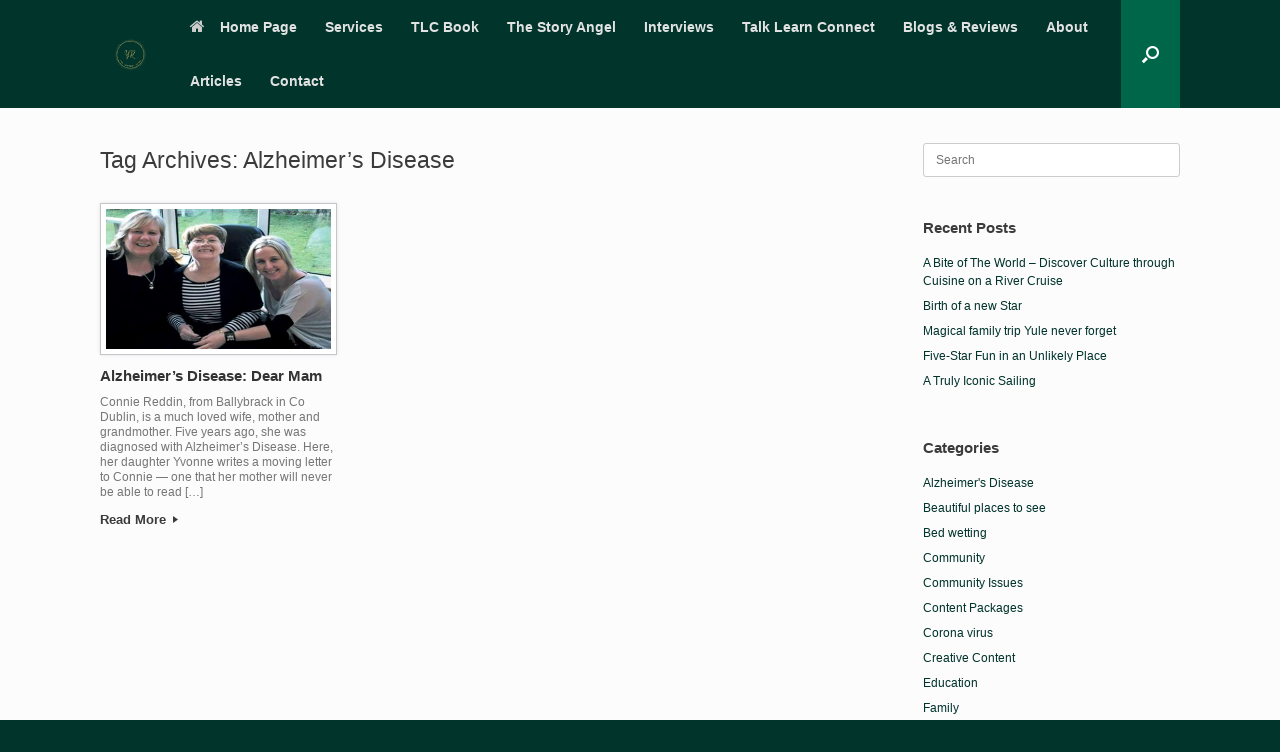

--- FILE ---
content_type: text/html; charset=UTF-8
request_url: https://www.yvonnereddin.com/tag/alzheimers-disease/
body_size: 10842
content:
<!DOCTYPE html>
<html lang="en-GB">
<head>
	<meta charset="UTF-8" />
	<meta http-equiv="X-UA-Compatible" content="IE=10" />
	<link rel="profile" href="http://gmpg.org/xfn/11" />
	<link rel="pingback" href="https://www.yvonnereddin.com/xmlrpc.php" />
	<meta name='robots' content='index, follow, max-image-preview:large, max-snippet:-1, max-video-preview:-1' />

	<!-- This site is optimized with the Yoast SEO plugin v26.8 - https://yoast.com/product/yoast-seo-wordpress/ -->
	<title>Alzheimer&#039;s Disease Archives - Yvonne Reddin</title>
	<link rel="canonical" href="https://www.yvonnereddin.com/tag/alzheimers-disease/" />
	<meta property="og:locale" content="en_GB" />
	<meta property="og:type" content="article" />
	<meta property="og:title" content="Alzheimer&#039;s Disease Archives - Yvonne Reddin" />
	<meta property="og:url" content="https://www.yvonnereddin.com/tag/alzheimers-disease/" />
	<meta property="og:site_name" content="Yvonne Reddin" />
	<meta name="twitter:card" content="summary_large_image" />
	<script type="application/ld+json" class="yoast-schema-graph">{"@context":"https://schema.org","@graph":[{"@type":"CollectionPage","@id":"https://www.yvonnereddin.com/tag/alzheimers-disease/","url":"https://www.yvonnereddin.com/tag/alzheimers-disease/","name":"Alzheimer's Disease Archives - Yvonne Reddin","isPartOf":{"@id":"https://www.yvonnereddin.com/#website"},"primaryImageOfPage":{"@id":"https://www.yvonnereddin.com/tag/alzheimers-disease/#primaryimage"},"image":{"@id":"https://www.yvonnereddin.com/tag/alzheimers-disease/#primaryimage"},"thumbnailUrl":"https://www.yvonnereddin.com/wp-content/uploads/2020/06/Jackie-Connie-and-Yvonne.png","breadcrumb":{"@id":"https://www.yvonnereddin.com/tag/alzheimers-disease/#breadcrumb"},"inLanguage":"en-GB"},{"@type":"ImageObject","inLanguage":"en-GB","@id":"https://www.yvonnereddin.com/tag/alzheimers-disease/#primaryimage","url":"https://www.yvonnereddin.com/wp-content/uploads/2020/06/Jackie-Connie-and-Yvonne.png","contentUrl":"https://www.yvonnereddin.com/wp-content/uploads/2020/06/Jackie-Connie-and-Yvonne.png","width":1920,"height":1080,"caption":"Jackie, Connie and Yvonne"},{"@type":"BreadcrumbList","@id":"https://www.yvonnereddin.com/tag/alzheimers-disease/#breadcrumb","itemListElement":[{"@type":"ListItem","position":1,"name":"Home","item":"https://www.yvonnereddin.com/"},{"@type":"ListItem","position":2,"name":"Alzheimer's Disease"}]},{"@type":"WebSite","@id":"https://www.yvonnereddin.com/#website","url":"https://www.yvonnereddin.com/","name":"Yvonne Reddin","description":"Content Creator/Writer","publisher":{"@id":"https://www.yvonnereddin.com/#organization"},"potentialAction":[{"@type":"SearchAction","target":{"@type":"EntryPoint","urlTemplate":"https://www.yvonnereddin.com/?s={search_term_string}"},"query-input":{"@type":"PropertyValueSpecification","valueRequired":true,"valueName":"search_term_string"}}],"inLanguage":"en-GB"},{"@type":"Organization","@id":"https://www.yvonnereddin.com/#organization","name":"Yvonne Reddin","url":"https://www.yvonnereddin.com/","logo":{"@type":"ImageObject","inLanguage":"en-GB","@id":"https://www.yvonnereddin.com/#/schema/logo/image/","url":"https://www.yvonnereddin.com/wp-content/uploads/2022/10/cropped-YR-transparent-1.png","contentUrl":"https://www.yvonnereddin.com/wp-content/uploads/2022/10/cropped-YR-transparent-1.png","width":512,"height":512,"caption":"Yvonne Reddin"},"image":{"@id":"https://www.yvonnereddin.com/#/schema/logo/image/"}}]}</script>
	<!-- / Yoast SEO plugin. -->


<link rel="alternate" type="application/rss+xml" title="Yvonne Reddin &raquo; Feed" href="https://www.yvonnereddin.com/feed/" />
<link rel="alternate" type="application/rss+xml" title="Yvonne Reddin &raquo; Comments Feed" href="https://www.yvonnereddin.com/comments/feed/" />
<link rel="alternate" type="application/rss+xml" title="Yvonne Reddin &raquo; Alzheimer&#039;s Disease Tag Feed" href="https://www.yvonnereddin.com/tag/alzheimers-disease/feed/" />
<style id='wp-img-auto-sizes-contain-inline-css' type='text/css'>
img:is([sizes=auto i],[sizes^="auto," i]){contain-intrinsic-size:3000px 1500px}
/*# sourceURL=wp-img-auto-sizes-contain-inline-css */
</style>
<style id='wp-emoji-styles-inline-css' type='text/css'>

	img.wp-smiley, img.emoji {
		display: inline !important;
		border: none !important;
		box-shadow: none !important;
		height: 1em !important;
		width: 1em !important;
		margin: 0 0.07em !important;
		vertical-align: -0.1em !important;
		background: none !important;
		padding: 0 !important;
	}
/*# sourceURL=wp-emoji-styles-inline-css */
</style>
<style id='wp-block-library-inline-css' type='text/css'>
:root{--wp-block-synced-color:#7a00df;--wp-block-synced-color--rgb:122,0,223;--wp-bound-block-color:var(--wp-block-synced-color);--wp-editor-canvas-background:#ddd;--wp-admin-theme-color:#007cba;--wp-admin-theme-color--rgb:0,124,186;--wp-admin-theme-color-darker-10:#006ba1;--wp-admin-theme-color-darker-10--rgb:0,107,160.5;--wp-admin-theme-color-darker-20:#005a87;--wp-admin-theme-color-darker-20--rgb:0,90,135;--wp-admin-border-width-focus:2px}@media (min-resolution:192dpi){:root{--wp-admin-border-width-focus:1.5px}}.wp-element-button{cursor:pointer}:root .has-very-light-gray-background-color{background-color:#eee}:root .has-very-dark-gray-background-color{background-color:#313131}:root .has-very-light-gray-color{color:#eee}:root .has-very-dark-gray-color{color:#313131}:root .has-vivid-green-cyan-to-vivid-cyan-blue-gradient-background{background:linear-gradient(135deg,#00d084,#0693e3)}:root .has-purple-crush-gradient-background{background:linear-gradient(135deg,#34e2e4,#4721fb 50%,#ab1dfe)}:root .has-hazy-dawn-gradient-background{background:linear-gradient(135deg,#faaca8,#dad0ec)}:root .has-subdued-olive-gradient-background{background:linear-gradient(135deg,#fafae1,#67a671)}:root .has-atomic-cream-gradient-background{background:linear-gradient(135deg,#fdd79a,#004a59)}:root .has-nightshade-gradient-background{background:linear-gradient(135deg,#330968,#31cdcf)}:root .has-midnight-gradient-background{background:linear-gradient(135deg,#020381,#2874fc)}:root{--wp--preset--font-size--normal:16px;--wp--preset--font-size--huge:42px}.has-regular-font-size{font-size:1em}.has-larger-font-size{font-size:2.625em}.has-normal-font-size{font-size:var(--wp--preset--font-size--normal)}.has-huge-font-size{font-size:var(--wp--preset--font-size--huge)}.has-text-align-center{text-align:center}.has-text-align-left{text-align:left}.has-text-align-right{text-align:right}.has-fit-text{white-space:nowrap!important}#end-resizable-editor-section{display:none}.aligncenter{clear:both}.items-justified-left{justify-content:flex-start}.items-justified-center{justify-content:center}.items-justified-right{justify-content:flex-end}.items-justified-space-between{justify-content:space-between}.screen-reader-text{border:0;clip-path:inset(50%);height:1px;margin:-1px;overflow:hidden;padding:0;position:absolute;width:1px;word-wrap:normal!important}.screen-reader-text:focus{background-color:#ddd;clip-path:none;color:#444;display:block;font-size:1em;height:auto;left:5px;line-height:normal;padding:15px 23px 14px;text-decoration:none;top:5px;width:auto;z-index:100000}html :where(.has-border-color){border-style:solid}html :where([style*=border-top-color]){border-top-style:solid}html :where([style*=border-right-color]){border-right-style:solid}html :where([style*=border-bottom-color]){border-bottom-style:solid}html :where([style*=border-left-color]){border-left-style:solid}html :where([style*=border-width]){border-style:solid}html :where([style*=border-top-width]){border-top-style:solid}html :where([style*=border-right-width]){border-right-style:solid}html :where([style*=border-bottom-width]){border-bottom-style:solid}html :where([style*=border-left-width]){border-left-style:solid}html :where(img[class*=wp-image-]){height:auto;max-width:100%}:where(figure){margin:0 0 1em}html :where(.is-position-sticky){--wp-admin--admin-bar--position-offset:var(--wp-admin--admin-bar--height,0px)}@media screen and (max-width:600px){html :where(.is-position-sticky){--wp-admin--admin-bar--position-offset:0px}}

/*# sourceURL=wp-block-library-inline-css */
</style><style id='global-styles-inline-css' type='text/css'>
:root{--wp--preset--aspect-ratio--square: 1;--wp--preset--aspect-ratio--4-3: 4/3;--wp--preset--aspect-ratio--3-4: 3/4;--wp--preset--aspect-ratio--3-2: 3/2;--wp--preset--aspect-ratio--2-3: 2/3;--wp--preset--aspect-ratio--16-9: 16/9;--wp--preset--aspect-ratio--9-16: 9/16;--wp--preset--color--black: #000000;--wp--preset--color--cyan-bluish-gray: #abb8c3;--wp--preset--color--white: #ffffff;--wp--preset--color--pale-pink: #f78da7;--wp--preset--color--vivid-red: #cf2e2e;--wp--preset--color--luminous-vivid-orange: #ff6900;--wp--preset--color--luminous-vivid-amber: #fcb900;--wp--preset--color--light-green-cyan: #7bdcb5;--wp--preset--color--vivid-green-cyan: #00d084;--wp--preset--color--pale-cyan-blue: #8ed1fc;--wp--preset--color--vivid-cyan-blue: #0693e3;--wp--preset--color--vivid-purple: #9b51e0;--wp--preset--gradient--vivid-cyan-blue-to-vivid-purple: linear-gradient(135deg,rgb(6,147,227) 0%,rgb(155,81,224) 100%);--wp--preset--gradient--light-green-cyan-to-vivid-green-cyan: linear-gradient(135deg,rgb(122,220,180) 0%,rgb(0,208,130) 100%);--wp--preset--gradient--luminous-vivid-amber-to-luminous-vivid-orange: linear-gradient(135deg,rgb(252,185,0) 0%,rgb(255,105,0) 100%);--wp--preset--gradient--luminous-vivid-orange-to-vivid-red: linear-gradient(135deg,rgb(255,105,0) 0%,rgb(207,46,46) 100%);--wp--preset--gradient--very-light-gray-to-cyan-bluish-gray: linear-gradient(135deg,rgb(238,238,238) 0%,rgb(169,184,195) 100%);--wp--preset--gradient--cool-to-warm-spectrum: linear-gradient(135deg,rgb(74,234,220) 0%,rgb(151,120,209) 20%,rgb(207,42,186) 40%,rgb(238,44,130) 60%,rgb(251,105,98) 80%,rgb(254,248,76) 100%);--wp--preset--gradient--blush-light-purple: linear-gradient(135deg,rgb(255,206,236) 0%,rgb(152,150,240) 100%);--wp--preset--gradient--blush-bordeaux: linear-gradient(135deg,rgb(254,205,165) 0%,rgb(254,45,45) 50%,rgb(107,0,62) 100%);--wp--preset--gradient--luminous-dusk: linear-gradient(135deg,rgb(255,203,112) 0%,rgb(199,81,192) 50%,rgb(65,88,208) 100%);--wp--preset--gradient--pale-ocean: linear-gradient(135deg,rgb(255,245,203) 0%,rgb(182,227,212) 50%,rgb(51,167,181) 100%);--wp--preset--gradient--electric-grass: linear-gradient(135deg,rgb(202,248,128) 0%,rgb(113,206,126) 100%);--wp--preset--gradient--midnight: linear-gradient(135deg,rgb(2,3,129) 0%,rgb(40,116,252) 100%);--wp--preset--font-size--small: 13px;--wp--preset--font-size--medium: 20px;--wp--preset--font-size--large: 36px;--wp--preset--font-size--x-large: 42px;--wp--preset--spacing--20: 0.44rem;--wp--preset--spacing--30: 0.67rem;--wp--preset--spacing--40: 1rem;--wp--preset--spacing--50: 1.5rem;--wp--preset--spacing--60: 2.25rem;--wp--preset--spacing--70: 3.38rem;--wp--preset--spacing--80: 5.06rem;--wp--preset--shadow--natural: 6px 6px 9px rgba(0, 0, 0, 0.2);--wp--preset--shadow--deep: 12px 12px 50px rgba(0, 0, 0, 0.4);--wp--preset--shadow--sharp: 6px 6px 0px rgba(0, 0, 0, 0.2);--wp--preset--shadow--outlined: 6px 6px 0px -3px rgb(255, 255, 255), 6px 6px rgb(0, 0, 0);--wp--preset--shadow--crisp: 6px 6px 0px rgb(0, 0, 0);}:where(.is-layout-flex){gap: 0.5em;}:where(.is-layout-grid){gap: 0.5em;}body .is-layout-flex{display: flex;}.is-layout-flex{flex-wrap: wrap;align-items: center;}.is-layout-flex > :is(*, div){margin: 0;}body .is-layout-grid{display: grid;}.is-layout-grid > :is(*, div){margin: 0;}:where(.wp-block-columns.is-layout-flex){gap: 2em;}:where(.wp-block-columns.is-layout-grid){gap: 2em;}:where(.wp-block-post-template.is-layout-flex){gap: 1.25em;}:where(.wp-block-post-template.is-layout-grid){gap: 1.25em;}.has-black-color{color: var(--wp--preset--color--black) !important;}.has-cyan-bluish-gray-color{color: var(--wp--preset--color--cyan-bluish-gray) !important;}.has-white-color{color: var(--wp--preset--color--white) !important;}.has-pale-pink-color{color: var(--wp--preset--color--pale-pink) !important;}.has-vivid-red-color{color: var(--wp--preset--color--vivid-red) !important;}.has-luminous-vivid-orange-color{color: var(--wp--preset--color--luminous-vivid-orange) !important;}.has-luminous-vivid-amber-color{color: var(--wp--preset--color--luminous-vivid-amber) !important;}.has-light-green-cyan-color{color: var(--wp--preset--color--light-green-cyan) !important;}.has-vivid-green-cyan-color{color: var(--wp--preset--color--vivid-green-cyan) !important;}.has-pale-cyan-blue-color{color: var(--wp--preset--color--pale-cyan-blue) !important;}.has-vivid-cyan-blue-color{color: var(--wp--preset--color--vivid-cyan-blue) !important;}.has-vivid-purple-color{color: var(--wp--preset--color--vivid-purple) !important;}.has-black-background-color{background-color: var(--wp--preset--color--black) !important;}.has-cyan-bluish-gray-background-color{background-color: var(--wp--preset--color--cyan-bluish-gray) !important;}.has-white-background-color{background-color: var(--wp--preset--color--white) !important;}.has-pale-pink-background-color{background-color: var(--wp--preset--color--pale-pink) !important;}.has-vivid-red-background-color{background-color: var(--wp--preset--color--vivid-red) !important;}.has-luminous-vivid-orange-background-color{background-color: var(--wp--preset--color--luminous-vivid-orange) !important;}.has-luminous-vivid-amber-background-color{background-color: var(--wp--preset--color--luminous-vivid-amber) !important;}.has-light-green-cyan-background-color{background-color: var(--wp--preset--color--light-green-cyan) !important;}.has-vivid-green-cyan-background-color{background-color: var(--wp--preset--color--vivid-green-cyan) !important;}.has-pale-cyan-blue-background-color{background-color: var(--wp--preset--color--pale-cyan-blue) !important;}.has-vivid-cyan-blue-background-color{background-color: var(--wp--preset--color--vivid-cyan-blue) !important;}.has-vivid-purple-background-color{background-color: var(--wp--preset--color--vivid-purple) !important;}.has-black-border-color{border-color: var(--wp--preset--color--black) !important;}.has-cyan-bluish-gray-border-color{border-color: var(--wp--preset--color--cyan-bluish-gray) !important;}.has-white-border-color{border-color: var(--wp--preset--color--white) !important;}.has-pale-pink-border-color{border-color: var(--wp--preset--color--pale-pink) !important;}.has-vivid-red-border-color{border-color: var(--wp--preset--color--vivid-red) !important;}.has-luminous-vivid-orange-border-color{border-color: var(--wp--preset--color--luminous-vivid-orange) !important;}.has-luminous-vivid-amber-border-color{border-color: var(--wp--preset--color--luminous-vivid-amber) !important;}.has-light-green-cyan-border-color{border-color: var(--wp--preset--color--light-green-cyan) !important;}.has-vivid-green-cyan-border-color{border-color: var(--wp--preset--color--vivid-green-cyan) !important;}.has-pale-cyan-blue-border-color{border-color: var(--wp--preset--color--pale-cyan-blue) !important;}.has-vivid-cyan-blue-border-color{border-color: var(--wp--preset--color--vivid-cyan-blue) !important;}.has-vivid-purple-border-color{border-color: var(--wp--preset--color--vivid-purple) !important;}.has-vivid-cyan-blue-to-vivid-purple-gradient-background{background: var(--wp--preset--gradient--vivid-cyan-blue-to-vivid-purple) !important;}.has-light-green-cyan-to-vivid-green-cyan-gradient-background{background: var(--wp--preset--gradient--light-green-cyan-to-vivid-green-cyan) !important;}.has-luminous-vivid-amber-to-luminous-vivid-orange-gradient-background{background: var(--wp--preset--gradient--luminous-vivid-amber-to-luminous-vivid-orange) !important;}.has-luminous-vivid-orange-to-vivid-red-gradient-background{background: var(--wp--preset--gradient--luminous-vivid-orange-to-vivid-red) !important;}.has-very-light-gray-to-cyan-bluish-gray-gradient-background{background: var(--wp--preset--gradient--very-light-gray-to-cyan-bluish-gray) !important;}.has-cool-to-warm-spectrum-gradient-background{background: var(--wp--preset--gradient--cool-to-warm-spectrum) !important;}.has-blush-light-purple-gradient-background{background: var(--wp--preset--gradient--blush-light-purple) !important;}.has-blush-bordeaux-gradient-background{background: var(--wp--preset--gradient--blush-bordeaux) !important;}.has-luminous-dusk-gradient-background{background: var(--wp--preset--gradient--luminous-dusk) !important;}.has-pale-ocean-gradient-background{background: var(--wp--preset--gradient--pale-ocean) !important;}.has-electric-grass-gradient-background{background: var(--wp--preset--gradient--electric-grass) !important;}.has-midnight-gradient-background{background: var(--wp--preset--gradient--midnight) !important;}.has-small-font-size{font-size: var(--wp--preset--font-size--small) !important;}.has-medium-font-size{font-size: var(--wp--preset--font-size--medium) !important;}.has-large-font-size{font-size: var(--wp--preset--font-size--large) !important;}.has-x-large-font-size{font-size: var(--wp--preset--font-size--x-large) !important;}
/*# sourceURL=global-styles-inline-css */
</style>

<style id='classic-theme-styles-inline-css' type='text/css'>
/*! This file is auto-generated */
.wp-block-button__link{color:#fff;background-color:#32373c;border-radius:9999px;box-shadow:none;text-decoration:none;padding:calc(.667em + 2px) calc(1.333em + 2px);font-size:1.125em}.wp-block-file__button{background:#32373c;color:#fff;text-decoration:none}
/*# sourceURL=/wp-includes/css/classic-themes.min.css */
</style>
<link rel='stylesheet' id='parent-style-css' href='https://www.yvonnereddin.com/wp-content/themes/vantage/style.css?ver=6.9' type='text/css' media='all' />
<link rel='stylesheet' id='vantage-style-css' href='https://www.yvonnereddin.com/wp-content/themes/vantage-child/style.css?ver=1.20.32' type='text/css' media='all' />
<link rel='stylesheet' id='font-awesome-css' href='https://www.yvonnereddin.com/wp-content/themes/vantage/fontawesome/css/font-awesome.css?ver=4.6.2' type='text/css' media='all' />
<link rel='stylesheet' id='siteorigin-mobilenav-css' href='https://www.yvonnereddin.com/wp-content/themes/vantage/inc/mobilenav/css/mobilenav.css?ver=1.20.32' type='text/css' media='all' />
<script type="text/javascript" src="https://www.yvonnereddin.com/wp-includes/js/jquery/jquery.min.js?ver=3.7.1" id="jquery-core-js"></script>
<script type="text/javascript" src="https://www.yvonnereddin.com/wp-includes/js/jquery/jquery-migrate.min.js?ver=3.4.1" id="jquery-migrate-js"></script>
<script type="text/javascript" src="https://www.yvonnereddin.com/wp-content/themes/vantage/js/jquery.flexslider.min.js?ver=2.1" id="jquery-flexslider-js"></script>
<script type="text/javascript" src="https://www.yvonnereddin.com/wp-content/themes/vantage/js/jquery.touchSwipe.min.js?ver=1.6.6" id="jquery-touchswipe-js"></script>
<script type="text/javascript" id="vantage-main-js-extra">
/* <![CDATA[ */
var vantage = {"fitvids":"1"};
//# sourceURL=vantage-main-js-extra
/* ]]> */
</script>
<script type="text/javascript" src="https://www.yvonnereddin.com/wp-content/themes/vantage/js/jquery.theme-main.min.js?ver=1.20.32" id="vantage-main-js"></script>
<script type="text/javascript" src="https://www.yvonnereddin.com/wp-content/themes/vantage/js/jquery.fitvids.min.js?ver=1.0" id="jquery-fitvids-js"></script>
<script type="text/javascript" id="siteorigin-mobilenav-js-extra">
/* <![CDATA[ */
var mobileNav = {"search":{"url":"https://www.yvonnereddin.com","placeholder":"Search"},"text":{"navigate":"Menu","back":"Back","close":"Close"},"nextIconUrl":"https://www.yvonnereddin.com/wp-content/themes/vantage/inc/mobilenav/images/next.png","mobileMenuClose":"\u003Ci class=\"fa fa-times\"\u003E\u003C/i\u003E"};
//# sourceURL=siteorigin-mobilenav-js-extra
/* ]]> */
</script>
<script type="text/javascript" src="https://www.yvonnereddin.com/wp-content/themes/vantage/inc/mobilenav/js/mobilenav.min.js?ver=1.20.32" id="siteorigin-mobilenav-js"></script>
<link rel="https://api.w.org/" href="https://www.yvonnereddin.com/wp-json/" /><link rel="alternate" title="JSON" type="application/json" href="https://www.yvonnereddin.com/wp-json/wp/v2/tags/24" /><link rel="EditURI" type="application/rsd+xml" title="RSD" href="https://www.yvonnereddin.com/xmlrpc.php?rsd" />
<meta name="generator" content="WordPress 6.9" />
<meta name="viewport" content="width=device-width, initial-scale=1" />			<style type="text/css">
				.so-mobilenav-mobile + * { display: none; }
				@media screen and (max-width: 800px) { .so-mobilenav-mobile + * { display: block; } .so-mobilenav-standard + * { display: none; } .site-navigation #search-icon { display: none; } .has-menu-search .main-navigation ul { margin-right: 0 !important; }
				
									.masthead-logo-in-menu .full-container { display: flex; justify-content: space-between; }
								}
			</style>
		<style type="text/css">.recentcomments a{display:inline !important;padding:0 !important;margin:0 !important;}</style>		<style type="text/css" media="screen">
			#footer-widgets .widget { width: 100%; }
			#masthead-widgets .widget { width: 100%; }
		</style>
		<style type="text/css" id="vantage-footer-widgets">#footer-widgets aside { width : 100%; }</style> <style type="text/css" id="customizer-css">#masthead.site-header .hgroup .site-title, #masthead.site-header.masthead-logo-in-menu .logo > .site-title { font-size: 21.6px } #masthead .hgroup .support-text, #masthead .hgroup .site-description { font-size: 20px; color: #006649 } .entry-content { font-size: 12px } #secondary .widget { font-size: 12px } .entry-content, .entry-summary, #comments .commentlist article .comment-meta a { color: #01342b } .entry-content h1, .entry-content h2, .entry-content h3, .entry-content h4, .entry-content h5, .entry-content h6, #comments .commentlist article .comment-author a, #comments .commentlist article .comment-author, #comments-title, #reply-title, #commentform label { color: #3f3f3f } #comments-title, #reply-title { border-bottom-color: #3f3f3f } .entry-content h1 { font-size: 34px } .entry-content h2 { font-size: 22px } .entry-content a, .entry-content a:visited, article.post .author-box .box-content .author-posts a:hover, #secondary a, #secondary a:visited, #masthead .hgroup a, #masthead .hgroup a:visited, .comment-form .logged-in-as a, .comment-form .logged-in-as a:visited { color: #01342b } .entry-content a:hover, .entry-content a:focus, .entry-content a:active, #secondary a:hover, #masthead .hgroup a:hover, #masthead .hgroup a:focus, #masthead .hgroup a:active, .comment-form .logged-in-as a:hover, .comment-form .logged-in-as a:focus, .comment-form .logged-in-as a:active { color: #269b74 } .main-navigation, .site-header .shopping-cart-dropdown { background-color: #01342b } .main-navigation ul ul { background-color: #006649 } .main-navigation ul li:hover > a, .main-navigation ul li.focus > a, #search-icon #search-icon-icon:hover, #search-icon #search-icon-icon:focus, .site-header .shopping-cart-link .shopping-cart-count { background-color: #006649 } .main-navigation ul ul li:hover > a, .main-navigation ul ul li.focus > a { background-color: #006649 } #search-icon #search-icon-icon { background-color: #006649 } #search-icon #search-icon-icon .vantage-icon-search { color: #ffffff } #search-icon .searchform { background-color: #006649 } .main-navigation ul li a, #masthead.masthead-logo-in-menu .logo { padding-left: 14px; padding-right: 14px } .main-navigation ul li { font-size: 14px } #header-sidebar .widget_nav_menu ul.menu > li > ul.sub-menu { border-top-color: #006649 } a.button, button, html input[type="button"], input[type="reset"], input[type="submit"], .post-navigation a, #image-navigation a, article.post .more-link, article.page .more-link, .paging-navigation a, .woocommerce #page-wrapper .button, .woocommerce a.button, .woocommerce .checkout-button, .woocommerce input.button, #infinite-handle span button { text-shadow: none } a.button, button, html input[type="button"], input[type="reset"], input[type="submit"], .post-navigation a, #image-navigation a, article.post .more-link, article.page .more-link, .paging-navigation a, .woocommerce #page-wrapper .button, .woocommerce a.button, .woocommerce .checkout-button, .woocommerce input.button, .woocommerce #respond input#submit.alt, .woocommerce a.button.alt, .woocommerce button.button.alt, .woocommerce input.button.alt, #infinite-handle span { -webkit-box-shadow: none; -moz-box-shadow: none; box-shadow: none } #masthead-widgets .widget .widget-title { color: #01342b } .widget_circleicon-widget .circle-icon-box .circle-icon:not(.icon-style-set) { background-color: #01342b } #masthead { background-color: #01342b; background-size: cover } #colophon, body.layout-full { background-color: #01342b } #footer-widgets .widget { color: #ffffff } #colophon .widget_nav_menu .menu-item a { border-color: #ffffff } #footer-widgets .widget a, #footer-widgets .widget a:visited { color: #ffffff } </style><link rel="icon" href="https://www.yvonnereddin.com/wp-content/uploads/2022/10/cropped-YR-transparent-1-32x32.png" sizes="32x32" />
<link rel="icon" href="https://www.yvonnereddin.com/wp-content/uploads/2022/10/cropped-YR-transparent-1-192x192.png" sizes="192x192" />
<link rel="apple-touch-icon" href="https://www.yvonnereddin.com/wp-content/uploads/2022/10/cropped-YR-transparent-1-180x180.png" />
<meta name="msapplication-TileImage" content="https://www.yvonnereddin.com/wp-content/uploads/2022/10/cropped-YR-transparent-1-270x270.png" />
<link rel='stylesheet' id='sow-social-media-buttons-atom-80237844238a-css' href='https://www.yvonnereddin.com/wp-content/uploads/siteorigin-widgets/sow-social-media-buttons-atom-80237844238a.css?ver=6.9' type='text/css' media='all' />
<link rel='stylesheet' id='siteorigin-widget-icon-font-fontawesome-css' href='https://www.yvonnereddin.com/wp-content/plugins/so-widgets-bundle/icons/fontawesome/style.css?ver=6.9' type='text/css' media='all' />
<link rel='stylesheet' id='siteorigin-panels-front-css' href='https://www.yvonnereddin.com/wp-content/plugins/siteorigin-panels/css/front-flex.min.css?ver=2.33.5' type='text/css' media='all' />
</head>

<body class="archive tag tag-alzheimers-disease tag-24 wp-custom-logo wp-theme-vantage wp-child-theme-vantage-child metaslider-plugin responsive layout-full no-js has-sidebar has-menu-search page-layout-default mobilenav">


<div id="page-wrapper">

	<a class="skip-link screen-reader-text" href="#content">Skip to content</a>

	
	
		
<header id="masthead" class="site-header masthead-logo-in-menu " role="banner">

	
<nav class="site-navigation main-navigation primary use-vantage-sticky-menu use-sticky-menu mobile-navigation">

	<div class="full-container">
							<div class="logo-in-menu-wrapper">
				<a href="https://www.yvonnereddin.com/" title="Yvonne Reddin" rel="home" class="logo"><img src="https://www.yvonnereddin.com/wp-content/uploads/2022/10/cropped-YR-transparent-1.png"  class="logo-height-constrain"  width="512"  height="512"  alt="Yvonne Reddin Logo"  /></a>
							</div>
		
		<div class="main-navigation-container">
			<div id="so-mobilenav-standard-1" data-id="1" class="so-mobilenav-standard"></div><div class="menu-main-menu-container"><ul id="menu-main-menu" class="menu"><li id="menu-item-52" class="menu-item menu-item-type-post_type menu-item-object-page menu-item-home menu-item-52"><a href="https://www.yvonnereddin.com/"><span class="fa fa-home"></span>Home Page</a></li>
<li id="menu-item-2868" class="menu-item menu-item-type-post_type menu-item-object-page menu-item-2868"><a href="https://www.yvonnereddin.com/services/">Services</a></li>
<li id="menu-item-4184" class="menu-item menu-item-type-post_type menu-item-object-page menu-item-4184"><a href="https://www.yvonnereddin.com/tlc-book/">TLC Book</a></li>
<li id="menu-item-4283" class="menu-item menu-item-type-post_type menu-item-object-page menu-item-4283"><a href="https://www.yvonnereddin.com/thestoryangel/">The Story Angel</a></li>
<li id="menu-item-3152" class="menu-item menu-item-type-custom menu-item-object-custom menu-item-has-children menu-item-3152"><a href="https://www.yvonnereddin.com/the-writers-mindset/"><span class="icon"></span>Interviews</a>
<ul class="sub-menu">
	<li id="menu-item-3146" class="menu-item menu-item-type-post_type menu-item-object-page menu-item-3146"><a href="https://www.yvonnereddin.com/the-writers-mindset/">The Writer’s Mindset</a></li>
	<li id="menu-item-2961" class="menu-item menu-item-type-post_type menu-item-object-page menu-item-2961"><a href="https://www.yvonnereddin.com/once-upon-a-pandemic/">Once Upon A Pandemic</a></li>
</ul>
</li>
<li id="menu-item-391" class="menu-item menu-item-type-post_type menu-item-object-page menu-item-has-children menu-item-391"><a href="https://www.yvonnereddin.com/talk-learn-connect/">Talk Learn Connect</a>
<ul class="sub-menu">
	<li id="menu-item-4158" class="menu-item menu-item-type-post_type menu-item-object-page menu-item-4158"><a href="https://www.yvonnereddin.com/talk-learn-connect-conversations-connecting-with-you/">Talk Learn Connect Conversations – Connecting with you…</a></li>
</ul>
</li>
<li id="menu-item-761" class="menu-item menu-item-type-post_type menu-item-object-page current_page_parent menu-item-761"><a href="https://www.yvonnereddin.com/blog/">Blogs &#038; Reviews</a></li>
<li id="menu-item-195" class="menu-item menu-item-type-post_type menu-item-object-page menu-item-195"><a href="https://www.yvonnereddin.com/about-me/">About</a></li>
<li id="menu-item-4718" class="menu-item menu-item-type-post_type menu-item-object-page menu-item-4718"><a href="https://www.yvonnereddin.com/articles/">Articles</a></li>
<li id="menu-item-648" class="menu-item menu-item-type-post_type menu-item-object-page menu-item-648"><a href="https://www.yvonnereddin.com/contact/">Contact</a></li>
</ul></div><div id="so-mobilenav-mobile-1" data-id="1" class="so-mobilenav-mobile"></div><div class="menu-mobilenav-container"><ul id="mobile-nav-item-wrap-1" class="menu"><li><a href="#" class="mobilenav-main-link" data-id="1"><span class="mobile-nav-icon"></span><span class="mobilenav-main-link-text">Menu</span></a></li></ul></div>		</div>

					<div id="search-icon">
				<div id="search-icon-icon" tabindex="0" role="button" aria-label="Open the search"><div class="vantage-icon-search"></div></div>
				
<form method="get" class="searchform" action="https://www.yvonnereddin.com/" role="search">
	<label for="search-form" class="screen-reader-text">Search for:</label>
	<input type="search" name="s" class="field" id="search-form" value="" placeholder="Search"/>
</form>
			</div>
					</div>
</nav><!-- .site-navigation .main-navigation -->

</header><!-- #masthead .site-header -->

	
	
	
	
	<div id="main" class="site-main">
		<div class="full-container">
			
<section id="primary" class="content-area">
	<div id="content" class="site-content" role="main">

		<header class="page-header">
			<h1 id="page-title">Tag Archives: <span>Alzheimer&#8217;s Disease</span></h1>
					</header><!-- .page-header -->

		
	<div id="vantage-grid-loop" class="vantage-grid-loop grid-loop-columns-3">
					<article class="grid-post post-984 post type-post status-publish format-standard has-post-thumbnail hentry category-alzheimers-disease category-family tag-alzheimers-disease tag-family post-with-thumbnail post-with-thumbnail-large">

									<a class="grid-thumbnail" href="https://www.yvonnereddin.com/alzheimers-disease-dear-mam/">
						<img width="436" height="272" src="https://www.yvonnereddin.com/wp-content/uploads/2020/06/Jackie-Connie-and-Yvonne-436x272.png" class="attachment-vantage-grid-loop size-vantage-grid-loop wp-post-image" alt="Jackie, Connie and Yvonne" decoding="async" fetchpriority="high" />					</a>
				
				<h3><a href="https://www.yvonnereddin.com/alzheimers-disease-dear-mam/">Alzheimer&#8217;s Disease: Dear Mam</a></h3>
				<div class="excerpt"><p>Connie Reddin, from Ballybrack in Co Dublin, is a much loved wife, mother and grandmother. Five years ago, she was diagnosed with Alzheimer&#8217;s Disease. Here, her daughter Yvonne writes a moving letter to Connie &#8212; one that her mother will never be able to read [&hellip;]</p>
</div>
								<a class="more-button" href="https://www.yvonnereddin.com/alzheimers-disease-dear-mam/">Read More <i></i></a>			</article>
				</div>

	
	</div><!-- #content .site-content -->
</section><!-- #primary .content-area -->


<div id="secondary" class="widget-area" role="complementary">
		<aside id="search-2" class="widget widget_search">
<form method="get" class="searchform" action="https://www.yvonnereddin.com/" role="search">
	<label for="search-form" class="screen-reader-text">Search for:</label>
	<input type="search" name="s" class="field" id="search-form" value="" placeholder="Search"/>
</form>
</aside>
		<aside id="recent-posts-2" class="widget widget_recent_entries">
		<h3 class="widget-title">Recent Posts</h3>
		<ul>
											<li>
					<a href="https://www.yvonnereddin.com/a-bite-of-the-world-discover-culture-through-cuisine-on-a-river-cruise/">A Bite of The World &#8211; Discover Culture through Cuisine on a River Cruise</a>
									</li>
											<li>
					<a href="https://www.yvonnereddin.com/birth-of-a-new-star/">Birth of a new Star</a>
									</li>
											<li>
					<a href="https://www.yvonnereddin.com/magical-family-trip-yule-never-forget/">Magical family trip Yule never forget</a>
									</li>
											<li>
					<a href="https://www.yvonnereddin.com/benidorm/">Five-Star Fun in an Unlikely Place</a>
									</li>
											<li>
					<a href="https://www.yvonnereddin.com/a-truly-iconic-sailing/">A Truly Iconic Sailing</a>
									</li>
					</ul>

		</aside><aside id="categories-2" class="widget widget_categories"><h3 class="widget-title">Categories</h3>
			<ul>
					<li class="cat-item cat-item-21"><a href="https://www.yvonnereddin.com/category/alzheimers-disease/">Alzheimer&#039;s Disease</a>
</li>
	<li class="cat-item cat-item-3"><a href="https://www.yvonnereddin.com/category/beautiful-places-to-see/">Beautiful places to see</a>
</li>
	<li class="cat-item cat-item-4"><a href="https://www.yvonnereddin.com/category/bed-wetting/">Bed wetting</a>
</li>
	<li class="cat-item cat-item-25"><a href="https://www.yvonnereddin.com/category/community/">Community</a>
</li>
	<li class="cat-item cat-item-26"><a href="https://www.yvonnereddin.com/category/community-issues/">Community Issues</a>
</li>
	<li class="cat-item cat-item-43"><a href="https://www.yvonnereddin.com/category/content-packages/">Content Packages</a>
</li>
	<li class="cat-item cat-item-5"><a href="https://www.yvonnereddin.com/category/corona-virus/">Corona virus</a>
</li>
	<li class="cat-item cat-item-37"><a href="https://www.yvonnereddin.com/category/creative-content/">Creative Content</a>
</li>
	<li class="cat-item cat-item-42"><a href="https://www.yvonnereddin.com/category/education/">Education</a>
</li>
	<li class="cat-item cat-item-22"><a href="https://www.yvonnereddin.com/category/family/">Family</a>
</li>
	<li class="cat-item cat-item-47"><a href="https://www.yvonnereddin.com/category/family-friendly-holidays/">family friendly holidays</a>
</li>
	<li class="cat-item cat-item-6"><a href="https://www.yvonnereddin.com/category/fussy-eating/">Fussy Eating</a>
</li>
	<li class="cat-item cat-item-7"><a href="https://www.yvonnereddin.com/category/job-ventures/">job ventures</a>
</li>
	<li class="cat-item cat-item-41"><a href="https://www.yvonnereddin.com/category/learning/">Learning</a>
</li>
	<li class="cat-item cat-item-8"><a href="https://www.yvonnereddin.com/category/lone-parenting/">Lone Parenting</a>
</li>
	<li class="cat-item cat-item-40"><a href="https://www.yvonnereddin.com/category/memoir/memoir-memoir/">Memoir</a>
</li>
	<li class="cat-item cat-item-33"><a href="https://www.yvonnereddin.com/category/networking/">Networking</a>
</li>
	<li class="cat-item cat-item-9"><a href="https://www.yvonnereddin.com/category/outdoor-fun-places-for-kids/">Outdoor fun places for kids</a>
</li>
	<li class="cat-item cat-item-10"><a href="https://www.yvonnereddin.com/category/parent-support/">Parent support</a>
</li>
	<li class="cat-item cat-item-46"><a href="https://www.yvonnereddin.com/category/places-to-stay-in-ireland/">Places to stay in Ireland</a>
</li>
	<li class="cat-item cat-item-34"><a href="https://www.yvonnereddin.com/category/productivity/">Productivity</a>
</li>
	<li class="cat-item cat-item-35"><a href="https://www.yvonnereddin.com/category/remote-working/">Remote Working</a>
</li>
	<li class="cat-item cat-item-50"><a href="https://www.yvonnereddin.com/category/rivercruises/">rivercruises</a>
</li>
	<li class="cat-item cat-item-11"><a href="https://www.yvonnereddin.com/category/sleep-deprivation/">Sleep deprivation</a>
</li>
	<li class="cat-item cat-item-48"><a href="https://www.yvonnereddin.com/category/solo-parent-holidays/">Solo Parent Holidays</a>
</li>
	<li class="cat-item cat-item-30"><a href="https://www.yvonnereddin.com/category/story-features/">Story Features</a>
</li>
	<li class="cat-item cat-item-12"><a href="https://www.yvonnereddin.com/category/teenagers/">Teenagers</a>
</li>
	<li class="cat-item cat-item-49"><a href="https://www.yvonnereddin.com/category/travel/">Travel</a>
</li>
	<li class="cat-item cat-item-13"><a href="https://www.yvonnereddin.com/category/twins/">Twins</a>
</li>
	<li class="cat-item cat-item-1"><a href="https://www.yvonnereddin.com/category/uncategorized/">Uncategorized</a>
</li>
	<li class="cat-item cat-item-38"><a href="https://www.yvonnereddin.com/category/wellbeing/">Wellbeing</a>
</li>
			</ul>

			</aside><aside id="recent-comments-2" class="widget widget_recent_comments"><h3 class="widget-title">Recent Comments</h3><ul id="recentcomments"><li class="recentcomments"><span class="comment-author-link">Barbara</span> on <a href="https://www.yvonnereddin.com/girl-time/#comment-5">Girl time&#8230;.</a></li></ul></aside><aside id="archives-2" class="widget widget_archive"><h3 class="widget-title">Archives</h3>
			<ul>
					<li><a href='https://www.yvonnereddin.com/2026/01/'>January 2026</a></li>
	<li><a href='https://www.yvonnereddin.com/2025/12/'>December 2025</a></li>
	<li><a href='https://www.yvonnereddin.com/2025/11/'>November 2025</a></li>
	<li><a href='https://www.yvonnereddin.com/2025/10/'>October 2025</a></li>
	<li><a href='https://www.yvonnereddin.com/2025/09/'>September 2025</a></li>
	<li><a href='https://www.yvonnereddin.com/2025/08/'>August 2025</a></li>
	<li><a href='https://www.yvonnereddin.com/2025/07/'>July 2025</a></li>
	<li><a href='https://www.yvonnereddin.com/2025/05/'>May 2025</a></li>
	<li><a href='https://www.yvonnereddin.com/2025/04/'>April 2025</a></li>
	<li><a href='https://www.yvonnereddin.com/2025/03/'>March 2025</a></li>
	<li><a href='https://www.yvonnereddin.com/2025/02/'>February 2025</a></li>
	<li><a href='https://www.yvonnereddin.com/2025/01/'>January 2025</a></li>
	<li><a href='https://www.yvonnereddin.com/2024/12/'>December 2024</a></li>
	<li><a href='https://www.yvonnereddin.com/2024/11/'>November 2024</a></li>
	<li><a href='https://www.yvonnereddin.com/2024/10/'>October 2024</a></li>
	<li><a href='https://www.yvonnereddin.com/2024/09/'>September 2024</a></li>
	<li><a href='https://www.yvonnereddin.com/2024/08/'>August 2024</a></li>
	<li><a href='https://www.yvonnereddin.com/2024/06/'>June 2024</a></li>
	<li><a href='https://www.yvonnereddin.com/2024/05/'>May 2024</a></li>
	<li><a href='https://www.yvonnereddin.com/2024/04/'>April 2024</a></li>
	<li><a href='https://www.yvonnereddin.com/2024/03/'>March 2024</a></li>
	<li><a href='https://www.yvonnereddin.com/2024/01/'>January 2024</a></li>
	<li><a href='https://www.yvonnereddin.com/2023/10/'>October 2023</a></li>
	<li><a href='https://www.yvonnereddin.com/2023/08/'>August 2023</a></li>
	<li><a href='https://www.yvonnereddin.com/2023/06/'>June 2023</a></li>
	<li><a href='https://www.yvonnereddin.com/2023/03/'>March 2023</a></li>
	<li><a href='https://www.yvonnereddin.com/2023/02/'>February 2023</a></li>
	<li><a href='https://www.yvonnereddin.com/2022/12/'>December 2022</a></li>
	<li><a href='https://www.yvonnereddin.com/2022/07/'>July 2022</a></li>
	<li><a href='https://www.yvonnereddin.com/2022/06/'>June 2022</a></li>
	<li><a href='https://www.yvonnereddin.com/2022/04/'>April 2022</a></li>
	<li><a href='https://www.yvonnereddin.com/2022/03/'>March 2022</a></li>
	<li><a href='https://www.yvonnereddin.com/2021/12/'>December 2021</a></li>
	<li><a href='https://www.yvonnereddin.com/2021/10/'>October 2021</a></li>
	<li><a href='https://www.yvonnereddin.com/2021/08/'>August 2021</a></li>
	<li><a href='https://www.yvonnereddin.com/2021/06/'>June 2021</a></li>
	<li><a href='https://www.yvonnereddin.com/2021/05/'>May 2021</a></li>
	<li><a href='https://www.yvonnereddin.com/2021/04/'>April 2021</a></li>
	<li><a href='https://www.yvonnereddin.com/2021/03/'>March 2021</a></li>
	<li><a href='https://www.yvonnereddin.com/2020/11/'>November 2020</a></li>
	<li><a href='https://www.yvonnereddin.com/2020/10/'>October 2020</a></li>
	<li><a href='https://www.yvonnereddin.com/2020/08/'>August 2020</a></li>
	<li><a href='https://www.yvonnereddin.com/2020/07/'>July 2020</a></li>
	<li><a href='https://www.yvonnereddin.com/2020/06/'>June 2020</a></li>
	<li><a href='https://www.yvonnereddin.com/2020/03/'>March 2020</a></li>
	<li><a href='https://www.yvonnereddin.com/2020/01/'>January 2020</a></li>
	<li><a href='https://www.yvonnereddin.com/2019/10/'>October 2019</a></li>
	<li><a href='https://www.yvonnereddin.com/2019/08/'>August 2019</a></li>
	<li><a href='https://www.yvonnereddin.com/2019/07/'>July 2019</a></li>
	<li><a href='https://www.yvonnereddin.com/2019/06/'>June 2019</a></li>
	<li><a href='https://www.yvonnereddin.com/2019/01/'>January 2019</a></li>
	<li><a href='https://www.yvonnereddin.com/2018/11/'>November 2018</a></li>
	<li><a href='https://www.yvonnereddin.com/2018/09/'>September 2018</a></li>
	<li><a href='https://www.yvonnereddin.com/2018/08/'>August 2018</a></li>
	<li><a href='https://www.yvonnereddin.com/2018/07/'>July 2018</a></li>
	<li><a href='https://www.yvonnereddin.com/2018/06/'>June 2018</a></li>
	<li><a href='https://www.yvonnereddin.com/2018/05/'>May 2018</a></li>
	<li><a href='https://www.yvonnereddin.com/2018/04/'>April 2018</a></li>
	<li><a href='https://www.yvonnereddin.com/2018/02/'>February 2018</a></li>
	<li><a href='https://www.yvonnereddin.com/2017/11/'>November 2017</a></li>
			</ul>

			</aside>	</div><!-- #secondary .widget-area -->
					</div><!-- .full-container -->
	</div><!-- #main .site-main -->

	
	
	<footer id="colophon" class="site-footer" role="contentinfo">

			<div id="footer-widgets" class="full-container">
			<aside id="siteorigin-panels-builder-2" class="widget widget_siteorigin-panels-builder"><div id="pl-w61fff98889267"  class="panel-layout" ><div id="pg-w61fff98889267-0"  class="panel-grid panel-has-style" ><div class="siteorigin-panels-stretch panel-row-style panel-row-style-for-w61fff98889267-0" data-stretch-type="full-stretched" ><div id="pgc-w61fff98889267-0-0"  class="panel-grid-cell" ><div id="panel-w61fff98889267-0-0-0" class="so-panel widget widget_sow-social-media-buttons panel-first-child" data-index="0" ><div
			
			class="so-widget-sow-social-media-buttons so-widget-sow-social-media-buttons-atom-80237844238a"
			
		>

<div class="social-media-button-container">
	
		<a 
		class="ow-button-hover sow-social-media-button-facebook-0 sow-social-media-button" title="Yvonne Reddin on Facebook" aria-label="Yvonne Reddin on Facebook" target="_blank" rel="noopener noreferrer" href="https://www.facebook.com/SleepingwiththeDishes/" 		>
			<span>
								<span class="sow-icon-fontawesome sow-fab" data-sow-icon="&#xf39e;"
		 
		aria-hidden="true"></span>							</span>
		</a>
	
		<a 
		class="ow-button-hover sow-social-media-button-x-twitter-0 sow-social-media-button" title="Yvonne Reddin on X Twitter" aria-label="Yvonne Reddin on X Twitter" target="_blank" rel="noopener noreferrer" href="https://twitter.com/Yvonnereddin" 		>
			<span>
								<span class="sow-icon-fontawesome sow-fab" data-sow-icon="&#xe61b;"
		 
		aria-hidden="true"></span>							</span>
		</a>
	
		<a 
		class="ow-button-hover sow-social-media-button-linkedin-0 sow-social-media-button" title="Yvonne Reddin on Linkedin" aria-label="Yvonne Reddin on Linkedin" target="_blank" rel="noopener noreferrer" href="http://linkedin.com/in/yvonne-reddin" 		>
			<span>
								<span class="sow-icon-fontawesome sow-fab" data-sow-icon="&#xf0e1;"
		 
		aria-hidden="true"></span>							</span>
		</a>
	
		<a 
		class="ow-button-hover sow-social-media-button-instagram-0 sow-social-media-button" title="Yvonne Reddin on Instagram" aria-label="Yvonne Reddin on Instagram" target="_blank" rel="noopener noreferrer" href="https://www.instagram.com/yvonnepreddin/" 		>
			<span>
								<span class="sow-icon-fontawesome sow-fab" data-sow-icon="&#xf16d;"
		 
		aria-hidden="true"></span>							</span>
		</a>
	</div>
</div></div><div id="panel-w61fff98889267-0-0-1" class="so-panel widget widget_sow-editor panel-last-child" data-index="1" ><div
			
			class="so-widget-sow-editor so-widget-sow-editor-base"
			
		>
<div class="siteorigin-widget-tinymce textwidget">
	<h2 style="text-align: center;">CONTACT YVONNE TODAY</h2>
<h4 style="text-align: center;">For more information Email <a href="mailto:yvonne@yvonnereddin.com">yvonne@yvonnereddin.com</a></h4>
</div>
</div></div></div></div></div></div></aside>		</div><!-- #footer-widgets -->
	
	
	<div id="theme-attribution">A <a href="https://siteorigin.com">SiteOrigin</a> Theme</div>
</footer><!-- #colophon .site-footer -->

	
</div><!-- #page-wrapper -->


<script type="speculationrules">
{"prefetch":[{"source":"document","where":{"and":[{"href_matches":"/*"},{"not":{"href_matches":["/wp-*.php","/wp-admin/*","/wp-content/uploads/*","/wp-content/*","/wp-content/plugins/*","/wp-content/themes/vantage-child/*","/wp-content/themes/vantage/*","/*\\?(.+)"]}},{"not":{"selector_matches":"a[rel~=\"nofollow\"]"}},{"not":{"selector_matches":".no-prefetch, .no-prefetch a"}}]},"eagerness":"conservative"}]}
</script>
<script async src='https://www.googletagmanager.com/gtag/js?id=UA-171554701-1'></script>
<script>
window.dataLayer = window.dataLayer || [];
function gtag(){dataLayer.push(arguments);}
gtag('js', new Date());
gtag('config', 'UA-171554701-1');
</script>
		<a href="#" id="scroll-to-top" class="scroll-to-top" title="Back To Top"><span class="vantage-icon-arrow-up"></span></a>
		<style media="all" id="siteorigin-panels-layouts-footer">/* Layout w61fff98889267 */ #pgc-w61fff98889267-0-0 { width:100%;width:calc(100% - ( 0 * 30px ) ) } #pl-w61fff98889267 .so-panel { margin-bottom:35px } #pl-w61fff98889267 .so-panel:last-of-type { margin-bottom:0px } #pg-w61fff98889267-0> .panel-row-style { padding:0px 0px 0px 0px } #pg-w61fff98889267-0.panel-has-style > .panel-row-style, #pg-w61fff98889267-0.panel-no-style { -webkit-align-items:flex-start;align-items:flex-start } @media (max-width:780px){ #pg-w61fff98889267-0.panel-no-style, #pg-w61fff98889267-0.panel-has-style > .panel-row-style, #pg-w61fff98889267-0 { -webkit-flex-direction:column;-ms-flex-direction:column;flex-direction:column } #pg-w61fff98889267-0 > .panel-grid-cell , #pg-w61fff98889267-0 > .panel-row-style > .panel-grid-cell { width:100%;margin-right:0 } #pl-w61fff98889267 .panel-grid-cell { padding:0 } #pl-w61fff98889267 .panel-grid .panel-grid-cell-empty { display:none } #pl-w61fff98889267 .panel-grid .panel-grid-cell-mobile-last { margin-bottom:0px }  } </style><script type="text/javascript" id="siteorigin-panels-front-styles-js-extra">
/* <![CDATA[ */
var panelsStyles = {"fullContainer":"#main","stretchRows":"1"};
//# sourceURL=siteorigin-panels-front-styles-js-extra
/* ]]> */
</script>
<script type="text/javascript" src="https://www.yvonnereddin.com/wp-content/plugins/siteorigin-panels/js/styling.min.js?ver=2.33.5" id="siteorigin-panels-front-styles-js"></script>
<script id="wp-emoji-settings" type="application/json">
{"baseUrl":"https://s.w.org/images/core/emoji/17.0.2/72x72/","ext":".png","svgUrl":"https://s.w.org/images/core/emoji/17.0.2/svg/","svgExt":".svg","source":{"concatemoji":"https://www.yvonnereddin.com/wp-includes/js/wp-emoji-release.min.js?ver=6.9"}}
</script>
<script type="module">
/* <![CDATA[ */
/*! This file is auto-generated */
const a=JSON.parse(document.getElementById("wp-emoji-settings").textContent),o=(window._wpemojiSettings=a,"wpEmojiSettingsSupports"),s=["flag","emoji"];function i(e){try{var t={supportTests:e,timestamp:(new Date).valueOf()};sessionStorage.setItem(o,JSON.stringify(t))}catch(e){}}function c(e,t,n){e.clearRect(0,0,e.canvas.width,e.canvas.height),e.fillText(t,0,0);t=new Uint32Array(e.getImageData(0,0,e.canvas.width,e.canvas.height).data);e.clearRect(0,0,e.canvas.width,e.canvas.height),e.fillText(n,0,0);const a=new Uint32Array(e.getImageData(0,0,e.canvas.width,e.canvas.height).data);return t.every((e,t)=>e===a[t])}function p(e,t){e.clearRect(0,0,e.canvas.width,e.canvas.height),e.fillText(t,0,0);var n=e.getImageData(16,16,1,1);for(let e=0;e<n.data.length;e++)if(0!==n.data[e])return!1;return!0}function u(e,t,n,a){switch(t){case"flag":return n(e,"\ud83c\udff3\ufe0f\u200d\u26a7\ufe0f","\ud83c\udff3\ufe0f\u200b\u26a7\ufe0f")?!1:!n(e,"\ud83c\udde8\ud83c\uddf6","\ud83c\udde8\u200b\ud83c\uddf6")&&!n(e,"\ud83c\udff4\udb40\udc67\udb40\udc62\udb40\udc65\udb40\udc6e\udb40\udc67\udb40\udc7f","\ud83c\udff4\u200b\udb40\udc67\u200b\udb40\udc62\u200b\udb40\udc65\u200b\udb40\udc6e\u200b\udb40\udc67\u200b\udb40\udc7f");case"emoji":return!a(e,"\ud83e\u1fac8")}return!1}function f(e,t,n,a){let r;const o=(r="undefined"!=typeof WorkerGlobalScope&&self instanceof WorkerGlobalScope?new OffscreenCanvas(300,150):document.createElement("canvas")).getContext("2d",{willReadFrequently:!0}),s=(o.textBaseline="top",o.font="600 32px Arial",{});return e.forEach(e=>{s[e]=t(o,e,n,a)}),s}function r(e){var t=document.createElement("script");t.src=e,t.defer=!0,document.head.appendChild(t)}a.supports={everything:!0,everythingExceptFlag:!0},new Promise(t=>{let n=function(){try{var e=JSON.parse(sessionStorage.getItem(o));if("object"==typeof e&&"number"==typeof e.timestamp&&(new Date).valueOf()<e.timestamp+604800&&"object"==typeof e.supportTests)return e.supportTests}catch(e){}return null}();if(!n){if("undefined"!=typeof Worker&&"undefined"!=typeof OffscreenCanvas&&"undefined"!=typeof URL&&URL.createObjectURL&&"undefined"!=typeof Blob)try{var e="postMessage("+f.toString()+"("+[JSON.stringify(s),u.toString(),c.toString(),p.toString()].join(",")+"));",a=new Blob([e],{type:"text/javascript"});const r=new Worker(URL.createObjectURL(a),{name:"wpTestEmojiSupports"});return void(r.onmessage=e=>{i(n=e.data),r.terminate(),t(n)})}catch(e){}i(n=f(s,u,c,p))}t(n)}).then(e=>{for(const n in e)a.supports[n]=e[n],a.supports.everything=a.supports.everything&&a.supports[n],"flag"!==n&&(a.supports.everythingExceptFlag=a.supports.everythingExceptFlag&&a.supports[n]);var t;a.supports.everythingExceptFlag=a.supports.everythingExceptFlag&&!a.supports.flag,a.supports.everything||((t=a.source||{}).concatemoji?r(t.concatemoji):t.wpemoji&&t.twemoji&&(r(t.twemoji),r(t.wpemoji)))});
//# sourceURL=https://www.yvonnereddin.com/wp-includes/js/wp-emoji-loader.min.js
/* ]]> */
</script>

</body>
</html>
